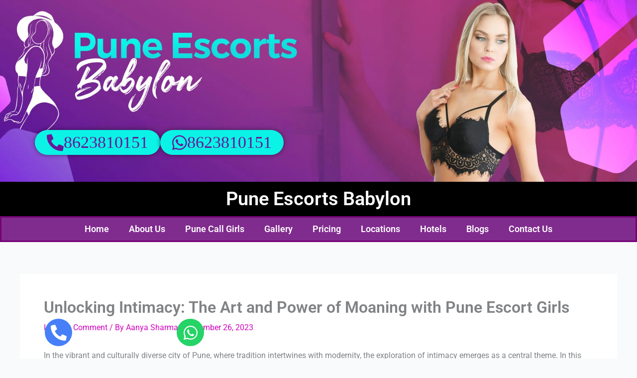

--- FILE ---
content_type: text/css
request_url: https://puneescortsbabylon.com/wp-content/uploads/elementor/css/post-6287.css?ver=1768818809
body_size: 1405
content:
.elementor-6287 .elementor-element.elementor-element-6b07c04b{--display:flex;--min-height:365px;--flex-direction:row;--container-widget-width:initial;--container-widget-height:100%;--container-widget-flex-grow:1;--container-widget-align-self:stretch;--flex-wrap-mobile:wrap;--justify-content:space-evenly;--flex-wrap:nowrap;}.elementor-6287 .elementor-element.elementor-element-6b07c04b:not(.elementor-motion-effects-element-type-background), .elementor-6287 .elementor-element.elementor-element-6b07c04b > .elementor-motion-effects-container > .elementor-motion-effects-layer{background-image:url("https://puneescortsbabylon.com/wp-content/uploads/2024/06/Home-Page-Cover.webp");background-position:center center;background-repeat:no-repeat;background-size:cover;}.elementor-6287 .elementor-element.elementor-element-79711c97{--display:flex;--flex-direction:row;--container-widget-width:calc( ( 1 - var( --container-widget-flex-grow ) ) * 100% );--container-widget-height:100%;--container-widget-flex-grow:1;--container-widget-align-self:stretch;--flex-wrap-mobile:wrap;--justify-content:flex-start;--align-items:flex-end;--padding-top:0px;--padding-bottom:42px;--padding-left:0px;--padding-right:0px;}.elementor-widget-button .elementor-button{background-color:var( --e-global-color-accent );font-family:var( --e-global-typography-accent-font-family ), Sans-serif;font-weight:var( --e-global-typography-accent-font-weight );}.elementor-6287 .elementor-element.elementor-element-486b09db .elementor-button{background-color:#0BF3E6;font-family:"Times New Roman", Sans-serif;font-size:34px;font-weight:500;line-height:1.1em;fill:#68179A;color:#68179A;box-shadow:0px 0px 10px 0px rgba(0,0,0,0.5);border-style:none;border-radius:70px 70px 70px 70px;}.elementor-6287 .elementor-element.elementor-element-486b09db > .elementor-widget-container{padding:0px 0px 0px 0px;}.elementor-6287 .elementor-element.elementor-element-486b09db .elementor-button-content-wrapper{flex-direction:row;}.elementor-6287 .elementor-element.elementor-element-486b09db .elementor-button .elementor-button-content-wrapper{gap:16px;}.elementor-6287 .elementor-element.elementor-element-6621bfd8 .elementor-button{background-color:#0BF3E6;font-family:"Times New Roman", Sans-serif;font-size:34px;font-weight:500;line-height:1.1em;fill:#68179A;color:#68179A;box-shadow:0px 0px 10px 0px rgba(0,0,0,0.5);border-style:none;border-radius:70px 70px 70px 70px;}.elementor-6287 .elementor-element.elementor-element-6621bfd8 > .elementor-widget-container{padding:0px 0px 0px 0px;}.elementor-6287 .elementor-element.elementor-element-6621bfd8 .elementor-button-content-wrapper{flex-direction:row;}.elementor-6287 .elementor-element.elementor-element-6621bfd8 .elementor-button .elementor-button-content-wrapper{gap:16px;}.elementor-6287 .elementor-element.elementor-element-2af266da{--display:flex;--min-height:365px;--flex-direction:row;--container-widget-width:initial;--container-widget-height:100%;--container-widget-flex-grow:1;--container-widget-align-self:stretch;--flex-wrap-mobile:wrap;--justify-content:space-evenly;--flex-wrap:nowrap;}.elementor-6287 .elementor-element.elementor-element-2af266da:not(.elementor-motion-effects-element-type-background), .elementor-6287 .elementor-element.elementor-element-2af266da > .elementor-motion-effects-container > .elementor-motion-effects-layer{background-image:url("https://puneescortsbabylon.com/wp-content/uploads/2024/06/Home-Page-Cover.webp");background-position:center center;background-repeat:no-repeat;background-size:cover;}.elementor-6287 .elementor-element.elementor-element-79e717ba{--display:flex;--flex-direction:row;--container-widget-width:calc( ( 1 - var( --container-widget-flex-grow ) ) * 100% );--container-widget-height:100%;--container-widget-flex-grow:1;--container-widget-align-self:stretch;--flex-wrap-mobile:wrap;--justify-content:flex-end;--align-items:flex-end;--padding-top:0px;--padding-bottom:42px;--padding-left:0px;--padding-right:0px;}.elementor-6287 .elementor-element.elementor-element-3163d4bb .elementor-button{background-color:#0BF3E6;font-family:"Times New Roman", Sans-serif;font-size:34px;font-weight:500;line-height:20px;fill:#68179A;color:#68179A;box-shadow:0px 0px 10px 0px rgba(0,0,0,0.5);border-style:none;border-radius:70px 70px 70px 70px;}.elementor-6287 .elementor-element.elementor-element-3163d4bb > .elementor-widget-container{padding:0px 0px 0px 0px;}.elementor-6287 .elementor-element.elementor-element-3163d4bb .elementor-button-content-wrapper{flex-direction:row;}.elementor-6287 .elementor-element.elementor-element-3163d4bb .elementor-button .elementor-button-content-wrapper{gap:2px;}.elementor-6287 .elementor-element.elementor-element-7214090e .elementor-button{background-color:#0BF3E6;font-family:"Times New Roman", Sans-serif;font-size:34px;font-weight:500;line-height:20px;fill:#68179A;color:#68179A;box-shadow:0px 0px 10px 0px rgba(0,0,0,0.5);border-style:none;border-radius:70px 70px 70px 70px;}.elementor-6287 .elementor-element.elementor-element-7214090e > .elementor-widget-container{padding:0px 0px 0px 0px;}.elementor-6287 .elementor-element.elementor-element-7214090e .elementor-button-content-wrapper{flex-direction:row;}.elementor-6287 .elementor-element.elementor-element-7214090e .elementor-button .elementor-button-content-wrapper{gap:2px;}.elementor-6287 .elementor-element.elementor-element-39a78072{--display:flex;--flex-direction:column;--container-widget-width:100%;--container-widget-height:initial;--container-widget-flex-grow:0;--container-widget-align-self:initial;--flex-wrap-mobile:wrap;--overlay-opacity:0.29;}.elementor-6287 .elementor-element.elementor-element-39a78072:not(.elementor-motion-effects-element-type-background), .elementor-6287 .elementor-element.elementor-element-39a78072 > .elementor-motion-effects-container > .elementor-motion-effects-layer{background-color:#000000;}.elementor-6287 .elementor-element.elementor-element-39a78072::before, .elementor-6287 .elementor-element.elementor-element-39a78072 > .elementor-background-video-container::before, .elementor-6287 .elementor-element.elementor-element-39a78072 > .e-con-inner > .elementor-background-video-container::before, .elementor-6287 .elementor-element.elementor-element-39a78072 > .elementor-background-slideshow::before, .elementor-6287 .elementor-element.elementor-element-39a78072 > .e-con-inner > .elementor-background-slideshow::before, .elementor-6287 .elementor-element.elementor-element-39a78072 > .elementor-motion-effects-container > .elementor-motion-effects-layer::before{--background-overlay:'';}.elementor-widget-heading .elementor-heading-title{font-family:var( --e-global-typography-primary-font-family ), Sans-serif;font-weight:var( --e-global-typography-primary-font-weight );color:var( --e-global-color-primary );}.elementor-6287 .elementor-element.elementor-element-1571390e{text-align:center;}.elementor-6287 .elementor-element.elementor-element-1571390e .elementor-heading-title{font-family:"Roboto", Sans-serif;font-size:38px;font-weight:600;color:#FFFFFF;}.elementor-6287 .elementor-element.elementor-element-7c1422fd{--display:flex;--flex-direction:column;--container-widget-width:calc( ( 1 - var( --container-widget-flex-grow ) ) * 100% );--container-widget-height:initial;--container-widget-flex-grow:0;--container-widget-align-self:initial;--flex-wrap-mobile:wrap;--align-items:center;border-style:solid;--border-style:solid;border-color:#750075;--border-color:#750075;--padding-top:0px;--padding-bottom:0px;--padding-left:0px;--padding-right:0px;}.elementor-6287 .elementor-element.elementor-element-7c1422fd:not(.elementor-motion-effects-element-type-background), .elementor-6287 .elementor-element.elementor-element-7c1422fd > .elementor-motion-effects-container > .elementor-motion-effects-layer{background-color:#802C8E;}.elementor-widget-nav-menu .elementor-nav-menu .elementor-item{font-family:var( --e-global-typography-primary-font-family ), Sans-serif;font-weight:var( --e-global-typography-primary-font-weight );}.elementor-widget-nav-menu .elementor-nav-menu--main .elementor-item{color:var( --e-global-color-text );fill:var( --e-global-color-text );}.elementor-widget-nav-menu .elementor-nav-menu--main .elementor-item:hover,
					.elementor-widget-nav-menu .elementor-nav-menu--main .elementor-item.elementor-item-active,
					.elementor-widget-nav-menu .elementor-nav-menu--main .elementor-item.highlighted,
					.elementor-widget-nav-menu .elementor-nav-menu--main .elementor-item:focus{color:var( --e-global-color-accent );fill:var( --e-global-color-accent );}.elementor-widget-nav-menu .elementor-nav-menu--main:not(.e--pointer-framed) .elementor-item:before,
					.elementor-widget-nav-menu .elementor-nav-menu--main:not(.e--pointer-framed) .elementor-item:after{background-color:var( --e-global-color-accent );}.elementor-widget-nav-menu .e--pointer-framed .elementor-item:before,
					.elementor-widget-nav-menu .e--pointer-framed .elementor-item:after{border-color:var( --e-global-color-accent );}.elementor-widget-nav-menu{--e-nav-menu-divider-color:var( --e-global-color-text );}.elementor-widget-nav-menu .elementor-nav-menu--dropdown .elementor-item, .elementor-widget-nav-menu .elementor-nav-menu--dropdown  .elementor-sub-item{font-family:var( --e-global-typography-accent-font-family ), Sans-serif;font-weight:var( --e-global-typography-accent-font-weight );}.elementor-6287 .elementor-element.elementor-element-2ff9cd1 .elementor-menu-toggle{margin:0 auto;background-color:#061414;}.elementor-6287 .elementor-element.elementor-element-2ff9cd1 .elementor-nav-menu .elementor-item{font-family:"Roboto", Sans-serif;font-size:18px;font-weight:600;}.elementor-6287 .elementor-element.elementor-element-2ff9cd1 .elementor-nav-menu--main .elementor-item{color:#FFFFFF;fill:#FFFFFF;}.elementor-6287 .elementor-element.elementor-element-2ff9cd1 .elementor-nav-menu--main .elementor-item:hover,
					.elementor-6287 .elementor-element.elementor-element-2ff9cd1 .elementor-nav-menu--main .elementor-item.elementor-item-active,
					.elementor-6287 .elementor-element.elementor-element-2ff9cd1 .elementor-nav-menu--main .elementor-item.highlighted,
					.elementor-6287 .elementor-element.elementor-element-2ff9cd1 .elementor-nav-menu--main .elementor-item:focus{color:#0BF3E6;fill:#0BF3E6;}.elementor-6287 .elementor-element.elementor-element-2ff9cd1 .elementor-nav-menu--main:not(.e--pointer-framed) .elementor-item:before,
					.elementor-6287 .elementor-element.elementor-element-2ff9cd1 .elementor-nav-menu--main:not(.e--pointer-framed) .elementor-item:after{background-color:#0BF3E6;}.elementor-6287 .elementor-element.elementor-element-2ff9cd1 .e--pointer-framed .elementor-item:before,
					.elementor-6287 .elementor-element.elementor-element-2ff9cd1 .e--pointer-framed .elementor-item:after{border-color:#0BF3E6;}.elementor-6287 .elementor-element.elementor-element-2ff9cd1 .elementor-nav-menu--dropdown a:hover,
					.elementor-6287 .elementor-element.elementor-element-2ff9cd1 .elementor-nav-menu--dropdown a:focus,
					.elementor-6287 .elementor-element.elementor-element-2ff9cd1 .elementor-nav-menu--dropdown a.elementor-item-active,
					.elementor-6287 .elementor-element.elementor-element-2ff9cd1 .elementor-nav-menu--dropdown a.highlighted{background-color:#0BF3E6;}.elementor-6287 .elementor-element.elementor-element-2ff9cd1 .elementor-nav-menu--dropdown a.elementor-item-active{background-color:#0BF3E6;}.elementor-6287 .elementor-element.elementor-element-2ff9cd1 div.elementor-menu-toggle{color:#FFFFFF;}.elementor-6287 .elementor-element.elementor-element-2ff9cd1 div.elementor-menu-toggle svg{fill:#FFFFFF;}.elementor-theme-builder-content-area{height:400px;}.elementor-location-header:before, .elementor-location-footer:before{content:"";display:table;clear:both;}@media(max-width:767px){.elementor-6287 .elementor-element.elementor-element-6b07c04b{--content-width:1600px;--min-height:81px;--padding-top:0px;--padding-bottom:0px;--padding-left:0px;--padding-right:0px;}.elementor-6287 .elementor-element.elementor-element-79711c97{--justify-content:flex-start;--align-items:flex-end;--container-widget-width:calc( ( 1 - var( --container-widget-flex-grow ) ) * 100% );--flex-wrap:nowrap;--padding-top:0px;--padding-bottom:0px;--padding-left:0px;--padding-right:0px;}.elementor-6287 .elementor-element.elementor-element-486b09db .elementor-button{font-size:10px;line-height:0em;}.elementor-6287 .elementor-element.elementor-element-6621bfd8 .elementor-button{font-size:10px;line-height:0em;}.elementor-6287 .elementor-element.elementor-element-2af266da{--content-width:1600px;--min-height:81px;--padding-top:0px;--padding-bottom:0px;--padding-left:0px;--padding-right:0px;}.elementor-6287 .elementor-element.elementor-element-79e717ba{--justify-content:flex-start;--align-items:flex-end;--container-widget-width:calc( ( 1 - var( --container-widget-flex-grow ) ) * 100% );--flex-wrap:nowrap;--padding-top:0px;--padding-bottom:5px;--padding-left:5px;--padding-right:0px;}.elementor-6287 .elementor-element.elementor-element-3163d4bb > .elementor-widget-container{padding:0px 0px 0px 0px;}.elementor-6287 .elementor-element.elementor-element-3163d4bb .elementor-button{font-size:10px;line-height:1.3em;}.elementor-6287 .elementor-element.elementor-element-7214090e > .elementor-widget-container{padding:0px 0px 0px 0px;}.elementor-6287 .elementor-element.elementor-element-7214090e .elementor-button{font-size:10px;line-height:1.3em;}.elementor-6287 .elementor-element.elementor-element-1571390e .elementor-heading-title{font-size:29px;}.elementor-6287 .elementor-element.elementor-element-7c1422fd{--align-items:stretch;--container-widget-width:calc( ( 1 - var( --container-widget-flex-grow ) ) * 100% );}.elementor-6287 .elementor-element.elementor-element-2ff9cd1 > .elementor-widget-container{margin:7px 0px -2px 0px;}}@media(min-width:768px){.elementor-6287 .elementor-element.elementor-element-6b07c04b{--content-width:1600px;}.elementor-6287 .elementor-element.elementor-element-2af266da{--content-width:1600px;}}

--- FILE ---
content_type: text/css
request_url: https://puneescortsbabylon.com/wp-content/uploads/elementor/css/post-6295.css?ver=1768818810
body_size: 894
content:
.elementor-6295 .elementor-element.elementor-element-2ec9f4bc{--display:flex;--flex-direction:column;--container-widget-width:100%;--container-widget-height:initial;--container-widget-flex-grow:0;--container-widget-align-self:initial;--flex-wrap-mobile:wrap;}.elementor-6295 .elementor-element.elementor-element-2ec9f4bc:not(.elementor-motion-effects-element-type-background), .elementor-6295 .elementor-element.elementor-element-2ec9f4bc > .elementor-motion-effects-container > .elementor-motion-effects-layer{background-color:#000000;}.elementor-widget-divider{--divider-color:var( --e-global-color-secondary );}.elementor-widget-divider .elementor-divider__text{color:var( --e-global-color-secondary );font-family:var( --e-global-typography-secondary-font-family ), Sans-serif;font-weight:var( --e-global-typography-secondary-font-weight );}.elementor-widget-divider.elementor-view-stacked .elementor-icon{background-color:var( --e-global-color-secondary );}.elementor-widget-divider.elementor-view-framed .elementor-icon, .elementor-widget-divider.elementor-view-default .elementor-icon{color:var( --e-global-color-secondary );border-color:var( --e-global-color-secondary );}.elementor-widget-divider.elementor-view-framed .elementor-icon, .elementor-widget-divider.elementor-view-default .elementor-icon svg{fill:var( --e-global-color-secondary );}.elementor-6295 .elementor-element.elementor-element-72d63030{--divider-border-style:solid;--divider-color:var( --e-global-color-24335e7 );--divider-border-width:4px;}.elementor-6295 .elementor-element.elementor-element-72d63030 .elementor-divider-separator{width:100%;}.elementor-6295 .elementor-element.elementor-element-72d63030 .elementor-divider{padding-block-start:15px;padding-block-end:15px;}.elementor-widget-heading .elementor-heading-title{font-family:var( --e-global-typography-primary-font-family ), Sans-serif;font-weight:var( --e-global-typography-primary-font-weight );color:var( --e-global-color-primary );}.elementor-6295 .elementor-element.elementor-element-454b5c0f > .elementor-widget-container{margin:-12px 0px -12px 0px;}.elementor-6295 .elementor-element.elementor-element-454b5c0f{text-align:center;}.elementor-6295 .elementor-element.elementor-element-454b5c0f .elementor-heading-title{font-family:"Roboto", Sans-serif;font-size:24px;font-weight:600;color:#0EE8E3;}.elementor-widget-icon-list .elementor-icon-list-item:not(:last-child):after{border-color:var( --e-global-color-text );}.elementor-widget-icon-list .elementor-icon-list-icon i{color:var( --e-global-color-primary );}.elementor-widget-icon-list .elementor-icon-list-icon svg{fill:var( --e-global-color-primary );}.elementor-widget-icon-list .elementor-icon-list-item > .elementor-icon-list-text, .elementor-widget-icon-list .elementor-icon-list-item > a{font-family:var( --e-global-typography-text-font-family ), Sans-serif;font-weight:var( --e-global-typography-text-font-weight );}.elementor-widget-icon-list .elementor-icon-list-text{color:var( --e-global-color-secondary );}.elementor-6295 .elementor-element.elementor-element-1f9813c5 .elementor-icon-list-icon i{transition:color 0.3s;}.elementor-6295 .elementor-element.elementor-element-1f9813c5 .elementor-icon-list-icon svg{transition:fill 0.3s;}.elementor-6295 .elementor-element.elementor-element-1f9813c5{--e-icon-list-icon-size:25px;--icon-vertical-offset:0px;}.elementor-6295 .elementor-element.elementor-element-1f9813c5 .elementor-icon-list-icon{padding-inline-end:0px;}.elementor-6295 .elementor-element.elementor-element-1f9813c5 .elementor-icon-list-text{color:#ABD1FF;transition:color 0.3s;}.elementor-6295 .elementor-element.elementor-element-34cf4368{--grid-template-columns:repeat(0, auto);--grid-column-gap:5px;--grid-row-gap:0px;}.elementor-6295 .elementor-element.elementor-element-34cf4368 .elementor-widget-container{text-align:center;}.elementor-6295 .elementor-element.elementor-element-7a1c9e85{--display:flex;--flex-direction:row;--container-widget-width:initial;--container-widget-height:100%;--container-widget-flex-grow:1;--container-widget-align-self:stretch;--flex-wrap-mobile:wrap;}.elementor-6295 .elementor-element.elementor-element-93dccd9{--display:flex;--flex-direction:row;--container-widget-width:initial;--container-widget-height:100%;--container-widget-flex-grow:1;--container-widget-align-self:stretch;--flex-wrap-mobile:wrap;--justify-content:center;}.elementor-6295 .elementor-element.elementor-element-3af0a58f .elementor-icon-list-items:not(.elementor-inline-items) .elementor-icon-list-item:not(:last-child){padding-block-end:calc(3px/2);}.elementor-6295 .elementor-element.elementor-element-3af0a58f .elementor-icon-list-items:not(.elementor-inline-items) .elementor-icon-list-item:not(:first-child){margin-block-start:calc(3px/2);}.elementor-6295 .elementor-element.elementor-element-3af0a58f .elementor-icon-list-items.elementor-inline-items .elementor-icon-list-item{margin-inline:calc(3px/2);}.elementor-6295 .elementor-element.elementor-element-3af0a58f .elementor-icon-list-items.elementor-inline-items{margin-inline:calc(-3px/2);}.elementor-6295 .elementor-element.elementor-element-3af0a58f .elementor-icon-list-items.elementor-inline-items .elementor-icon-list-item:after{inset-inline-end:calc(-3px/2);}.elementor-6295 .elementor-element.elementor-element-3af0a58f .elementor-icon-list-icon i{color:#FFFFFF;transition:color 0.3s;}.elementor-6295 .elementor-element.elementor-element-3af0a58f .elementor-icon-list-icon svg{fill:#FFFFFF;transition:fill 0.3s;}.elementor-6295 .elementor-element.elementor-element-3af0a58f{--e-icon-list-icon-size:14px;--icon-vertical-offset:0px;}.elementor-6295 .elementor-element.elementor-element-3af0a58f .elementor-icon-list-text{color:#FFFFFF;transition:color 0.3s;}.elementor-6295 .elementor-element.elementor-element-3af0a58f .elementor-icon-list-item:hover .elementor-icon-list-text{color:#FF00F9;}.elementor-6295 .elementor-element.elementor-element-12e13ff6{--display:flex;--flex-direction:row;--container-widget-width:initial;--container-widget-height:100%;--container-widget-flex-grow:1;--container-widget-align-self:stretch;--flex-wrap-mobile:wrap;--justify-content:center;}.elementor-6295 .elementor-element.elementor-element-673c274e .elementor-icon-list-items:not(.elementor-inline-items) .elementor-icon-list-item:not(:last-child){padding-block-end:calc(3px/2);}.elementor-6295 .elementor-element.elementor-element-673c274e .elementor-icon-list-items:not(.elementor-inline-items) .elementor-icon-list-item:not(:first-child){margin-block-start:calc(3px/2);}.elementor-6295 .elementor-element.elementor-element-673c274e .elementor-icon-list-items.elementor-inline-items .elementor-icon-list-item{margin-inline:calc(3px/2);}.elementor-6295 .elementor-element.elementor-element-673c274e .elementor-icon-list-items.elementor-inline-items{margin-inline:calc(-3px/2);}.elementor-6295 .elementor-element.elementor-element-673c274e .elementor-icon-list-items.elementor-inline-items .elementor-icon-list-item:after{inset-inline-end:calc(-3px/2);}.elementor-6295 .elementor-element.elementor-element-673c274e .elementor-icon-list-icon i{color:#FFFFFF;transition:color 0.3s;}.elementor-6295 .elementor-element.elementor-element-673c274e .elementor-icon-list-icon svg{fill:#FFFFFF;transition:fill 0.3s;}.elementor-6295 .elementor-element.elementor-element-673c274e{--e-icon-list-icon-size:14px;--icon-vertical-offset:0px;}.elementor-6295 .elementor-element.elementor-element-673c274e .elementor-icon-list-text{color:#FFFFFF;transition:color 0.3s;}.elementor-6295 .elementor-element.elementor-element-673c274e .elementor-icon-list-item:hover .elementor-icon-list-text{color:#FF00F9;}.elementor-6295 .elementor-element.elementor-element-5610a46f{--display:flex;--flex-direction:row;--container-widget-width:initial;--container-widget-height:100%;--container-widget-flex-grow:1;--container-widget-align-self:stretch;--flex-wrap-mobile:wrap;--justify-content:center;}.elementor-6295 .elementor-element.elementor-element-2181fd82 .elementor-icon-list-items:not(.elementor-inline-items) .elementor-icon-list-item:not(:last-child){padding-block-end:calc(3px/2);}.elementor-6295 .elementor-element.elementor-element-2181fd82 .elementor-icon-list-items:not(.elementor-inline-items) .elementor-icon-list-item:not(:first-child){margin-block-start:calc(3px/2);}.elementor-6295 .elementor-element.elementor-element-2181fd82 .elementor-icon-list-items.elementor-inline-items .elementor-icon-list-item{margin-inline:calc(3px/2);}.elementor-6295 .elementor-element.elementor-element-2181fd82 .elementor-icon-list-items.elementor-inline-items{margin-inline:calc(-3px/2);}.elementor-6295 .elementor-element.elementor-element-2181fd82 .elementor-icon-list-items.elementor-inline-items .elementor-icon-list-item:after{inset-inline-end:calc(-3px/2);}.elementor-6295 .elementor-element.elementor-element-2181fd82 .elementor-icon-list-icon i{color:#FFFFFF;transition:color 0.3s;}.elementor-6295 .elementor-element.elementor-element-2181fd82 .elementor-icon-list-icon svg{fill:#FFFFFF;transition:fill 0.3s;}.elementor-6295 .elementor-element.elementor-element-2181fd82{--e-icon-list-icon-size:14px;--icon-vertical-offset:0px;}.elementor-6295 .elementor-element.elementor-element-2181fd82 .elementor-icon-list-text{color:#FFFFFF;transition:color 0.3s;}.elementor-6295 .elementor-element.elementor-element-2181fd82 .elementor-icon-list-item:hover .elementor-icon-list-text{color:#FF00F9;}.elementor-theme-builder-content-area{height:400px;}.elementor-location-header:before, .elementor-location-footer:before{content:"";display:table;clear:both;}@media(min-width:768px){.elementor-6295 .elementor-element.elementor-element-7a1c9e85{--content-width:900px;}}@media(max-width:767px){.elementor-6295 .elementor-element.elementor-element-2ec9f4bc{--margin-top:0px;--margin-bottom:0px;--margin-left:0px;--margin-right:0px;--padding-top:0px;--padding-bottom:0px;--padding-left:0px;--padding-right:0px;}.elementor-6295 .elementor-element.elementor-element-72d63030 > .elementor-widget-container{margin:-16px 0px 0px 0px;}}

--- FILE ---
content_type: text/css
request_url: https://puneescortsbabylon.com/wp-content/uploads/elementor/css/post-6241.css?ver=1768818810
body_size: -260
content:
.elementor-6241 .elementor-element.elementor-element-1f7a8d0d{--display:flex;}.elementor-6241 .elementor-element.elementor-element-223ccf71 .e-contact-buttons{--e-contact-buttons-horizontal-offset:0px;}@media(max-width:767px){.elementor-6241 .elementor-element.elementor-element-223ccf71 .e-contact-buttons{--e-contact-buttons-horizontal-offset:0px;}}

--- FILE ---
content_type: text/css
request_url: https://puneescortsbabylon.com/wp-content/uploads/elementor/css/post-6220.css?ver=1768818810
body_size: -194
content:
.elementor-6220 .elementor-element.elementor-element-1f7a8d0d{--display:flex;}.elementor-6220 .elementor-element.elementor-element-223ccf71 .e-contact-buttons{--e-contact-buttons-horizontal-offset:0px;}@media(max-width:767px){.elementor-6220 .elementor-element.elementor-element-223ccf71 .e-contact-buttons{--e-contact-buttons-horizontal-offset:0px;}}